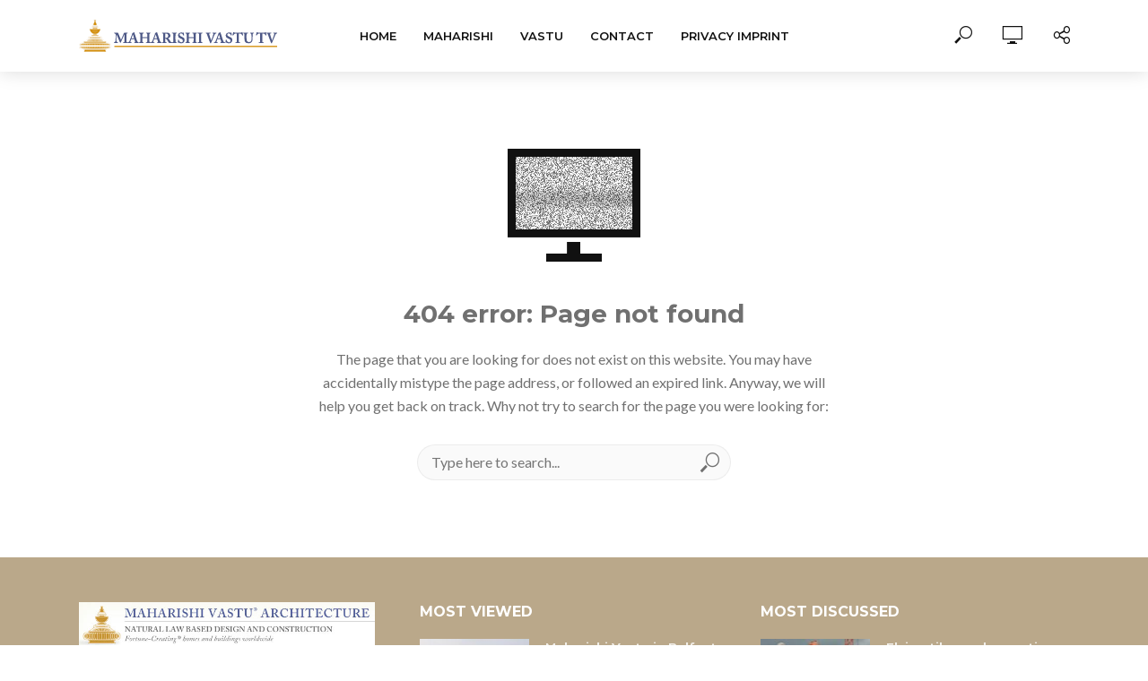

--- FILE ---
content_type: text/html; charset=UTF-8
request_url: https://vastutv.com/layout-f/
body_size: 9250
content:
<!DOCTYPE html>
<html lang="en-US">
<head>
<meta charset="UTF-8">
<meta name="viewport" content="width=device-width,initial-scale=1.0">
<link rel="pingback" href="https://vastutv.com/xmlrpc.php">
<link rel="profile" href="https://gmpg.org/xfn/11" />
<title>Page not found &#8211; VastuTV</title>
<link rel='dns-prefetch' href='//fonts.googleapis.com' />
<link rel='dns-prefetch' href='//s.w.org' />
<link rel="alternate" type="application/rss+xml" title="VastuTV &raquo; Feed" href="https://vastutv.com/feed/" />
<link rel="alternate" type="application/rss+xml" title="VastuTV &raquo; Comments Feed" href="https://vastutv.com/comments/feed/" />
		<script type="text/javascript">
			window._wpemojiSettings = {"baseUrl":"https:\/\/s.w.org\/images\/core\/emoji\/13.0.0\/72x72\/","ext":".png","svgUrl":"https:\/\/s.w.org\/images\/core\/emoji\/13.0.0\/svg\/","svgExt":".svg","source":{"concatemoji":"https:\/\/vastutv.com\/wp-includes\/js\/wp-emoji-release.min.js?ver=5.5.17"}};
			!function(e,a,t){var n,r,o,i=a.createElement("canvas"),p=i.getContext&&i.getContext("2d");function s(e,t){var a=String.fromCharCode;p.clearRect(0,0,i.width,i.height),p.fillText(a.apply(this,e),0,0);e=i.toDataURL();return p.clearRect(0,0,i.width,i.height),p.fillText(a.apply(this,t),0,0),e===i.toDataURL()}function c(e){var t=a.createElement("script");t.src=e,t.defer=t.type="text/javascript",a.getElementsByTagName("head")[0].appendChild(t)}for(o=Array("flag","emoji"),t.supports={everything:!0,everythingExceptFlag:!0},r=0;r<o.length;r++)t.supports[o[r]]=function(e){if(!p||!p.fillText)return!1;switch(p.textBaseline="top",p.font="600 32px Arial",e){case"flag":return s([127987,65039,8205,9895,65039],[127987,65039,8203,9895,65039])?!1:!s([55356,56826,55356,56819],[55356,56826,8203,55356,56819])&&!s([55356,57332,56128,56423,56128,56418,56128,56421,56128,56430,56128,56423,56128,56447],[55356,57332,8203,56128,56423,8203,56128,56418,8203,56128,56421,8203,56128,56430,8203,56128,56423,8203,56128,56447]);case"emoji":return!s([55357,56424,8205,55356,57212],[55357,56424,8203,55356,57212])}return!1}(o[r]),t.supports.everything=t.supports.everything&&t.supports[o[r]],"flag"!==o[r]&&(t.supports.everythingExceptFlag=t.supports.everythingExceptFlag&&t.supports[o[r]]);t.supports.everythingExceptFlag=t.supports.everythingExceptFlag&&!t.supports.flag,t.DOMReady=!1,t.readyCallback=function(){t.DOMReady=!0},t.supports.everything||(n=function(){t.readyCallback()},a.addEventListener?(a.addEventListener("DOMContentLoaded",n,!1),e.addEventListener("load",n,!1)):(e.attachEvent("onload",n),a.attachEvent("onreadystatechange",function(){"complete"===a.readyState&&t.readyCallback()})),(n=t.source||{}).concatemoji?c(n.concatemoji):n.wpemoji&&n.twemoji&&(c(n.twemoji),c(n.wpemoji)))}(window,document,window._wpemojiSettings);
		</script>
		<style type="text/css">
img.wp-smiley,
img.emoji {
	display: inline !important;
	border: none !important;
	box-shadow: none !important;
	height: 1em !important;
	width: 1em !important;
	margin: 0 .07em !important;
	vertical-align: -0.1em !important;
	background: none !important;
	padding: 0 !important;
}
</style>
	<link rel='stylesheet' id='wp-block-library-css'  href='https://vastutv.com/wp-includes/css/dist/block-library/style.min.css?ver=5.5.17' type='text/css' media='all' />
<link rel='stylesheet' id='mks_shortcodes_simple_line_icons-css'  href='https://vastutv.com/wp-content/plugins/meks-flexible-shortcodes/css/simple-line/simple-line-icons.css?ver=1.3.1' type='text/css' media='screen' />
<link rel='stylesheet' id='mks_shortcodes_css-css'  href='https://vastutv.com/wp-content/plugins/meks-flexible-shortcodes/css/style.css?ver=1.3.1' type='text/css' media='screen' />
<link rel='stylesheet' id='vlog-fonts-css'  href='https://fonts.googleapis.com/css?family=Lato%3A400%7CMontserrat%3A400%2C700%2C600&#038;subset=latin%2Clatin-ext&#038;ver=2.2.5' type='text/css' media='all' />
<link rel='stylesheet' id='vlog-main-css'  href='https://vastutv.com/wp-content/themes/vlog/assets/css/min.css?ver=2.2.5' type='text/css' media='all' />
<style id='vlog-main-inline-css' type='text/css'>
body,#cancel-comment-reply-link,.vlog-wl-action .vlog-button,.vlog-actions-menu .vlog-action-login a {color: #707070;font-family: 'Lato';font-weight: 400;}.vlog-body-box{background-color:#ffffff;}h1, h2, h3, h4, h5, h6,.h1, .h2, .h3, .h4, .h5, .h6,blockquote,.vlog-comments .url,.comment-author b,.vlog-site-header .site-title a,.entry-content thead td,#bbpress-forums .bbp-forum-title, #bbpress-forums .bbp-topic-permalink,.wp-block-cover .wp-block-cover-image-text, .wp-block-cover .wp-block-cover-text, .wp-block-cover h2, .wp-block-cover-image .wp-block-cover-image-text, .wp-block-cover-image .wp-block-cover-text, .wp-block-cover-image h2 {font-family: 'Montserrat';font-weight: 700;}.vlog-site-header a,.dl-menuwrapper li a{font-family: 'Montserrat';font-weight: 600;}body{font-size: 1.6rem;}.entry-headline.h4{font-size: 1.8rem;}.vlog-site-header .vlog-main-nav li a{font-size: 1.3rem;}.vlog-sidebar, .vlog-site-footer p, .vlog-lay-b .entry-content p, .vlog-lay-c .entry-content p, .vlog-lay-d .entry-content p, .vlog-lay-e .entry-content p{font-size: 1.4rem;}.widget .widget-title{font-size: 1.6rem;}.vlog-mod-head .vlog-mod-title h4{font-size: 1.8rem;}h1, .h1 {font-size: 2.8rem;}h2, .h2 {font-size: 2.4rem;}h3, .h3 {font-size: 2.0rem;}h4, .h4, .vlog-no-sid .vlog-lay-d .h5, .vlog-no-sid .vlog-lay-e .h5, .vlog-no-sid .vlog-lay-f .h5 {font-size: 1.8rem;}h5, .h5, .vlog-no-sid .vlog-lay-g .h6 {font-size: 1.6rem;}h6, .h6 {font-size: 1.4rem;}.h7{font-size: 1.3rem;}.entry-headline h4{font-size: 1.8rem;}.meta-item{font-size: 1.2rem;}.vlog-top-bar,.vlog-top-bar .sub-menu{background-color: #34495e;}.vlog-top-bar ul li a,.vlog-site-date{color: #8b97a3;}.vlog-top-bar ul li:hover > a{color: #ffffff;}.vlog-header-middle{height: 80px;}.vlog-header-middle .site-title img{max-height: 80px;}.vlog-site-header,.vlog-header-shadow .vlog-header-wrapper,.vlog-site-header .vlog-main-nav .sub-menu,.vlog-actions-button .sub-menu,.vlog-site-header .vlog-main-nav > li:hover > a,.vlog-actions-button:hover > span,.vlog-action-search.active.vlog-actions-button > span,.vlog-actions-search input[type=text]:focus,.vlog-responsive-header,.dl-menuwrapper .dl-menu{background-color: #ffffff;}.vlog-site-header,.vlog-site-header .entry-title a,.vlog-site-header a,.vlog-custom-cart,.dl-menuwrapper li a,.vlog-site-header .vlog-search-form input[type=text],.vlog-responsive-header,.vlog-responsive-header a.vlog-responsive-header .entry-title a,.dl-menuwrapper button,.vlog-remove-wl, .vlog-remove-ll {color: #111111;}.vlog-main-nav .sub-menu li:hover > a,.vlog-main-nav > .current_page_item > a,.vlog-main-nav .current-menu-item > a,.vlog-main-nav li:not(.menu-item-has-children):hover > a,.vlog-actions-button.vlog-action-search:hover span,.vlog-actions-button.vlog-cart-icon:hover a,.dl-menuwrapper li a:focus,.dl-menuwrapper li a:hover,.dl-menuwrapper button:hover,.vlog-main-nav .vlog-mega-menu .entry-title a:hover,.vlog-menu-posts .entry-title a:hover,.vlog-menu-posts .vlog-remove-wl:hover{color: #9b59b6;}.vlog-site-header .vlog-search-form input[type=text]::-webkit-input-placeholder { color: #111111;}.vlog-site-header .vlog-search-form input[type=text]::-moz-placeholder {color: #111111;}.vlog-site-header .vlog-search-form input[type=text]:-ms-input-placeholder {color: #111111;}.vlog-watch-later-count{background-color: #9b59b6;}.pulse{-webkit-box-shadow: 0 0 0 0 #f0f0f0, 0 0 0 0 rgba(155,89,182,0.7);box-shadow: 0 0 0 0 #f0f0f0, 0 0 0 0 rgba(155,89,182,0.7);}.vlog-header-bottom{background: #f6f6f6;}.vlog-header-bottom,.vlog-header-bottom .entry-title a,.vlog-header-bottom a,.vlog-header-bottom .vlog-search-form input[type=text]{color: #111111;}.vlog-header-bottom .vlog-main-nav .sub-menu li:hover > a, .vlog-header-bottom .vlog-main-nav > .current_page_item > a, .vlog-header-bottom .vlog-main-nav .current-menu-item > a, .vlog-header-bottom .vlog-main-nav li:not(.menu-item-has-children):hover > a, .vlog-header-bottom .vlog-actions-button.vlog-action-search:hover span,.vlog-header-bottom .entry-title a:hover,.vlog-header-bottom .vlog-remove-wl:hover,.vlog-header-bottom .vlog-mega-menu .entry-title a:hover{color: #9b59b6;}.vlog-header-bottom .vlog-search-form input[type=text]::-webkit-input-placeholder { color: #111111;}.vlog-header-bottom .vlog-search-form input[type=text]::-moz-placeholder {color: #111111;}.vlog-header-bottom .vlog-search-form input[type=text]:-ms-input-placeholder {color: #111111;}.vlog-header-bottom .vlog-watch-later-count{background-color: #9b59b6;}.vlog-header-bottom .pulse{-webkit-box-shadow: 0 0 0 0 #f0f0f0, 0 0 0 0 rgba(155,89,182,0.7);box-shadow: 0 0 0 0 #f0f0f0, 0 0 0 0 rgba(155,89,182,0.7);}.vlog-sticky-header.vlog-site-header,.vlog-sticky-header.vlog-site-header .vlog-main-nav .sub-menu,.vlog-sticky-header .vlog-actions-button .sub-menu,.vlog-sticky-header.vlog-site-header .vlog-main-nav > li:hover > a,.vlog-sticky-header .vlog-actions-button:hover > span,.vlog-sticky-header .vlog-action-search.active.vlog-actions-button > span,.vlog-sticky-header .vlog-actions-search input[type=text]:focus{background-color: #ffffff;}.vlog-sticky-header,.vlog-sticky-header .entry-title a,.vlog-sticky-header a,.vlog-sticky-header .vlog-search-form input[type=text],.vlog-sticky-header.vlog-site-header a{color: #111111;}.vlog-sticky-header .vlog-main-nav .sub-menu li:hover > a,.vlog-sticky-header .vlog-main-nav > .current_page_item > a,.vlog-sticky-header .vlog-main-nav li:not(.menu-item-has-children):hover > a,.vlog-sticky-header .vlog-actions-button.vlog-action-search:hover span,.vlog-sticky-header.vlog-header-bottom .vlog-main-nav .current-menu-item > a,.vlog-sticky-header.vlog-header-bottom .entry-title a:hover,.vlog-sticky-header.vlog-header-bottom.vlog-remove-wl:hover,.vlog-sticky-header .vlog-main-nav .vlog-mega-menu .entry-title a:hover,.vlog-sticky-header .vlog-menu-posts .entry-title a:hover,.vlog-sticky-header .vlog-menu-posts .vlog-remove-wl:hover {color: #9b59b6;}.vlog-header-bottom .vlog-search-form input[type=text]::-webkit-input-placeholder { color: #111111;}.vlog-header-bottom .vlog-search-form input[type=text]::-moz-placeholder {color: #111111;}.vlog-header-bottom .vlog-search-form input[type=text]:-ms-input-placeholder {color: #111111;}.vlog-sticky-header .vlog-watch-later-count{background-color: #9b59b6;}.vlog-sticky-header .pulse{-webkit-box-shadow: 0 0 0 0 #f0f0f0, 0 0 0 0 rgba(155,89,182,0.7);box-shadow: 0 0 0 0 #f0f0f0, 0 0 0 0 rgba(155,89,182,0.7);}a{color: #4d5886; }.meta-item,.meta-icon,.meta-comments a,.vlog-prev-next-nav .vlog-pn-ico,.comment-metadata a,.widget_calendar table caption,.widget_archive li,.widget_recent_comments li,.rss-date,.widget_rss cite,.widget_tag_cloud a:after,.widget_recent_entries li .post-date,.meta-tags a:after,.bbp-forums .bbp-forum-freshness a,#vlog-video-sticky-close{color: #999999; }.vlog-pagination .dots:hover, .vlog-pagination a, .vlog-post .entry-category a:hover,a.meta-icon:hover,.meta-comments:hover,.meta-comments:hover a,.vlog-prev-next-nav a,.widget_tag_cloud a,.widget_calendar table tfoot tr td a,.vlog-button-search,.meta-tags a,.vlog-all-link:hover,.vlog-sl-item:hover,.entry-content-single .meta-tags a:hover,#bbpress-forums .bbp-forum-title, #bbpress-forums .bbp-topic-permalink{color: #707070; }.vlog-count,.vlog-button,.vlog-pagination .vlog-button,.vlog-pagination .vlog-button:hover,.vlog-listen-later-count,.vlog-cart-icon a .vlog-cart-count,a.page-numbers:hover,.widget_calendar table tbody td a,.vlog-load-more a,.vlog-next a,.vlog-prev a,.vlog-pagination .next,.vlog-pagination .prev,.mks_author_link,.mks_read_more a,.vlog-wl-action .vlog-button,body .mejs-controls .mejs-time-rail .mejs-time-current,.vlog-link-pages a{background-color: #4d5886;}.vlog-pagination .uil-ripple-css div:nth-of-type(1),.vlog-pagination .uil-ripple-css div:nth-of-type(2),blockquote{border-color: #4d5886;}.entry-content-single a,#bbpress-forums .bbp-forum-title:hover, #bbpress-forums .bbp-topic-permalink:hover{color: #4d5886;}.entry-content-single a:hover{color: #707070;}.vlog-site-content,.vlog-content .entry-content-single a.vlog-popup-img { background: #ffffff;}.vlog-content .entry-content-single a.vlog-popup-img{color: #ffffff;}h1,h2,h3,h4,h5,h6,.h1, .h2, .h3, .h4, .h5, .h6,.entry-title a,.vlog-comments .url,.rsswidget:hover,.vlog-format-inplay .entry-category a:hover,.vlog-format-inplay .meta-comments a:hover,.vlog-format-inplay .action-item,.vlog-format-inplay .entry-title a,.vlog-format-inplay .entry-title a:hover { color: #707070;}.widget ul li a{color: #707070;}.widget ul li a:hover,.entry-title a:hover,.widget .vlog-search-form .vlog-button-search:hover,.bypostauthor .comment-body .fn:before,.vlog-comments .url:hover,#cancel-comment-reply-link,.widget_tag_cloud a:hover,.meta-tags a:hover,.vlog-remove-wl:hover{color: #4d5886;}.entry-content p{color: #707070;}.widget_calendar #today:after{background: rgba(112,112,112,0.1)}.vlog-button,.vlog-button a,.vlog-pagination .vlog-button,.vlog-pagination .next,.vlog-pagination .prev,a.page-numbers:hover,.widget_calendar table tbody td a,.vlog-featured-info-2 .entry-title a,.vlog-load-more a,.vlog-next a,.vlog-prev a,.mks_author_link,.mks_read_more a,.vlog-wl-action .vlog-button,.vlog-link-pages a,.vlog-link-pages a:hover{color: #FFF;}#cancel-comment-reply-link, .comment-reply-link, .vlog-rm,.vlog-mod-actions .vlog-all-link,.vlog-slider-controls .owl-next, .vlog-slider-controls .owl-prev {color: #4d5886; border-color: rgba(77,88,134,0.7)}.vlog-mod-actions .vlog-all-link:hover,.vlog-slider-controls .owl-next:hover, .vlog-slider-controls .owl-prev:hover {color: #707070; border-color: rgba(112,112,112,0.7)}.comment-reply-link:hover,.vlog-rm:hover,#cancel-comment-reply-link:hover{color: #707070;border-color: #707070;}.wp-block-button__link,.wp-block-search__button{background: #4d5886; color: #ffffff;}.wp-block-button__link:hover,.wp-block-search__button:hover{color: #ffffff;}.wp-block-separator{border-color: rgba(112,112,112,0.2);border-bottom-width: 1px;}.wp-block-calendar tfoot a{color: #4d5886; }.vlog-highlight .entry-category,.vlog-highlight .entry-category a,.vlog-highlight .meta-item a,.vlog-highlight .meta-item span,.vlog-highlight .meta-item,.vlog-highlight.widget_tag_cloud a:hover{color: rgba(255,255,255,0.5);}.vlog-highlight {background: #4d5886;color: #ffffff;border: none;}.vlog-highlight .widget-title{border-bottom-color: rgba(255,255,255,0.1);}.vlog-highlight .entry-title,.vlog-highlight .entry-category a:hover,.vlog-highlight .action-item,.vlog-highlight .meta-item a:hover,.vlog-highlight .widget-title span,.vlog-highlight .entry-title a,.widget.vlog-highlight ul li a,.vlog-highlight.widget_calendar table tfoot tr td a,.vlog-highlight .widget_tag_cloud a{color: #ffffff;}.vlog-highlight .widget_calendar #today:after{ background: rgba(255,255,255,0.1);}.widget.vlog-highlightinput[type=number], .widget.vlog-highlight input[type=text], .widget.vlog-highlight input[type=email], .widget.vlog-highlight input[type=url], .widget.vlog-highlight input[type=tel], .widget.vlog-highlight input[type=date], .widget.vlog-highlight input[type=password], .widget.vlog-highlight select, .widget.vlog-highlight textarea{background: #FFF;color: #111;border-color: rgba(255,255,255,0.1);}.vlog-highlight .vlog-button-search{color:#111;}.vlog-bg-box,.author .vlog-mod-desc,.vlog-bg{background: rgba(112,112,112,0.05);}.vlog-pagination .current{background: rgba(112,112,112,0.1);}.vlog-site-footer{background: #baa88a;color: #ffffff;}.vlog-site-footer .widget-title,.vlog-site-footer .widget_calendar table tbody td a,.vlog-site-footer .widget_calendar table tfoot tr td a,.vlog-site-footer .widget.mks_author_widget h3,.vlog-site-footer.mks_author_link,.vlog-site-footer .vlog-button:hover,.vlog-site-footer .meta-item a:hover,.vlog-site-footer .entry-category a:hover {color: #ffffff;}.vlog-site-footer a,.vlog-site-footer ul li a,.vlog-site-footer .widget_calendar table tbody td a:hover,.vlog-site-footer .widget_calendar table tfoot tr td a:hover{color: rgba(255,255,255,0.8);}.vlog-site-footer .meta-item a,.vlog-site-footer .meta-item .meta-icon,.vlog-site-footer .widget_recent_entries li .post-date,.vlog-site-footer .meta-item{color: rgba(255,255,255,0.5);}.vlog-site-footer .meta-comments:hover,.vlog-site-footer ul li a:hover,.vlog-site-footer a:hover{color: #ffffff;}.vlog-site-footer .widget .vlog-count,.vlog-site-footer .widget_calendar table tbody td a,.vlog-site-footer a.mks_author_link,.vlog-site-footer a.mks_author_link:hover,.vlog-site-footer .widget_calendar table tbody td a:hover{color: #baa88a;background: #ffffff;}.vlog-site-footer .widget .vlog-search-form input[type=text],.vlog-site-footer select{ background: #FFF; color: #111; border:#ffffff;}.vlog-site-footer .widget .vlog-search-form .vlog-button-search{color: #111;}.vlog-site-footer .vlog-mod-actions .vlog-all-link, .vlog-site-footer .vlog-slider-controls .owl-next, .vlog-site-footer .vlog-slider-controls .owl-prev{ color: rgba(255,255,255,0.8); border-color:rgba(255,255,255,0.8);}.vlog-site-footer .vlog-mod-actions .vlog-all-link:hover, .vlog-site-footer .vlog-slider-controls .owl-next:hover, .vlog-site-footer .vlog-slider-controls .owl-prev:hover{ color: rgba(255,255,255,1); border-color:rgba(255,255,255,1);}.entry-content-single ul > li:before,.vlog-comments .comment-content ul > li:before{color: #4d5886;}input[type=number], input[type=text], input[type=email],input[type=search], input[type=url], input[type=tel], input[type=date], input[type=password], select, textarea,.widget,.vlog-comments,.comment-list,.comment .comment-respond,.widget .vlog-search-form input[type=text],.vlog-content .vlog-prev-next-nav,.vlog-wl-action,.vlog-mod-desc .vlog-search-form,.entry-content table,.entry-content td, .entry-content th,.entry-content-single table,.entry-content-single td, .entry-content-single th,.vlog-comments table,.vlog-comments td, .vlog-comments th,.wp-block-calendar tfoot{border-color: rgba(112,112,112,0.1);}input[type=number]:focus, input[type=text]:focus, input[type=email]:focus, input[type=url]:focus, input[type=tel]:focus, input[type=date]:focus, input[type=password]:focus, select:focus, textarea:focus{border-color: rgba(112,112,112,0.3);}input[type=number], input[type=text], input[type=email], input[type=url], input[type=tel], input[type=date], input[type=password], select, textarea{background-color: rgba(112,112,112,0.03);}body div.wpforms-container-full .wpforms-form input, body div.wpforms-container-full .wpforms-form select, body div.wpforms-container-full .wpforms-form textarea {background-color: rgba(112,112,112,0.03) !important; border-color: rgba(112,112,112,0.1) !important;}.vlog-button,input[type="submit"],.wpcf7-submit,input[type="button"],body div.wpforms-container-full .wpforms-form input[type=submit], body div.wpforms-container-full .wpforms-form button[type=submit], body div.wpforms-container-full .wpforms-form .wpforms-page-button,body div.wpforms-container-full .wpforms-form input[type=submit]:hover, body div.wpforms-container-full .wpforms-form button[type=submit]:hover, body div.wpforms-container-full .wpforms-form .wpforms-page-button:hover {background-color: #4d5886;}.vlog-comments .comment-content{color: rgba(112,112,112,0.8);}li.bypostauthor > .comment-body,.vlog-rm {border-color: #4d5886;}.vlog-ripple-circle{stroke: #4d5886;}.vlog-cover-bg,.vlog-featured-2 .vlog-featured-item,.vlog-featured-3 .vlog-featured-item,.vlog-featured-4 .owl-item,.vlog-featured-5{height: 500px;}.vlog-fa-5-wrapper{height: 428px;}.vlog-fa-5-wrapper .fa-item{height: 178px;}div.bbp-submit-wrapper button, #bbpress-forums #bbp-your-profile fieldset.submit button{color:#FFF;background-color: #4d5886;}.vlog-breadcrumbs a:hover{color: #707070;}.vlog-breadcrumbs{ border-bottom: 1px solid rgba(112,112,112,0.1);}.vlog-special-tag-label{background-color: rgba(77,88,134,0.5);}.vlog-special-tag-label{background-color: rgba(77,88,134,0.5);}.entry-image:hover .vlog-special-tag-label{background-color: rgba(77,88,134,0.8);}.vlog-format-inplay .entry-category a,.vlog-format-inplay .action-item:hover,.vlog-featured .vlog-format-inplay .meta-icon,.vlog-featured .vlog-format-inplay .meta-item,.vlog-format-inplay .meta-comments a,.vlog-featured-2 .vlog-format-inplay .entry-category a,.vlog-featured-2 .vlog-format-inplay .action-item:hover,.vlog-featured-2 .vlog-format-inplay .meta-icon,.vlog-featured-2 .vlog-format-inplay .meta-item,.vlog-featured-2 .vlog-format-inplay .meta-comments a{color: rgba(112,112,112,0.7);}.site-title{text-transform: uppercase;}.site-description{text-transform: uppercase;}.vlog-site-header{text-transform: uppercase;}.vlog-top-bar{text-transform: uppercase;}.entry-title{text-transform: none;}.entry-category a{text-transform: uppercase;}.vlog-mod-title, comment-author .fn{text-transform: uppercase;}.widget-title{text-transform: uppercase;}.has-small-font-size{ font-size: 1.1rem;}.has-large-font-size{ font-size: 1.8rem;}.has-huge-font-size{ font-size: 2.1rem;}@media(min-width: 768px){.has-small-font-size{ font-size: 1.2rem;}.has-normal-font-size{ font-size: 1.6rem;}.has-large-font-size{ font-size: 2.2rem;}.has-huge-font-size{ font-size: 2.8rem;}}.has-vlog-acc-background-color{ background-color: #4d5886;}.has-vlog-acc-color{ color: #4d5886;}.has-vlog-meta-background-color{ background-color: #999999;}.has-vlog-meta-color{ color: #999999;}.has-vlog-txt-background-color{ background-color: #707070;}.has-vlog-txt-color{ color: #707070;}.has-vlog-bg-background-color{ background-color: #ffffff;}.has-vlog-bg-color{ color: #ffffff;}.has-vlog-highlight-txt-background-color{ background-color: #ffffff;}.has-vlog-highlight-txt-color{ color: #ffffff;}.has-vlog-highlight-bg-background-color{ background-color: #4d5886;}.has-vlog-highlight-bg-color{ color: #4d5886;}
</style>
<link rel='stylesheet' id='meks-ads-widget-css'  href='https://vastutv.com/wp-content/plugins/meks-easy-ads-widget/css/style.css?ver=2.0.4' type='text/css' media='all' />
<link rel='stylesheet' id='meks_instagram-widget-styles-css'  href='https://vastutv.com/wp-content/plugins/meks-easy-instagram-widget/css/widget.css?ver=5.5.17' type='text/css' media='all' />
<link rel='stylesheet' id='meks-flickr-widget-css'  href='https://vastutv.com/wp-content/plugins/meks-simple-flickr-widget/css/style.css?ver=1.1.3' type='text/css' media='all' />
<link rel='stylesheet' id='meks-author-widget-css'  href='https://vastutv.com/wp-content/plugins/meks-smart-author-widget/css/style.css?ver=1.1.1' type='text/css' media='all' />
<link rel='stylesheet' id='meks-social-widget-css'  href='https://vastutv.com/wp-content/plugins/meks-smart-social-widget/css/style.css?ver=1.4' type='text/css' media='all' />
<link rel='stylesheet' id='meks-themeforest-widget-css'  href='https://vastutv.com/wp-content/plugins/meks-themeforest-smart-widget/css/style.css?ver=1.3' type='text/css' media='all' />
<link rel='stylesheet' id='meks_ess-main-css'  href='https://vastutv.com/wp-content/plugins/meks-easy-social-share/assets/css/main.css?ver=1.2.1' type='text/css' media='all' />
<script type='text/javascript' src='https://vastutv.com/wp-includes/js/jquery/jquery.js?ver=1.12.4-wp' id='jquery-core-js'></script>
<link rel="https://api.w.org/" href="https://vastutv.com/wp-json/" /><link rel="EditURI" type="application/rsd+xml" title="RSD" href="https://vastutv.com/xmlrpc.php?rsd" />
<link rel="wlwmanifest" type="application/wlwmanifest+xml" href="https://vastutv.com/wp-includes/wlwmanifest.xml" /> 
<meta name="generator" content="WordPress 5.5.17" />
<link rel="icon" href="https://vastutv.com/wp-content/uploads/2020/01/cropped-mini-logo-32x32.png" sizes="32x32" />
<link rel="icon" href="https://vastutv.com/wp-content/uploads/2020/01/cropped-mini-logo-192x192.png" sizes="192x192" />
<link rel="apple-touch-icon" href="https://vastutv.com/wp-content/uploads/2020/01/cropped-mini-logo-180x180.png" />
<meta name="msapplication-TileImage" content="https://vastutv.com/wp-content/uploads/2020/01/cropped-mini-logo-270x270.png" />
		<style type="text/css" id="wp-custom-css">
			.widget .mks_button.mks_button_small{
    margin:0;
    width:100%;
}.widget .mks_button.mks_button_small{
    margin:0;
    width:100%;
}

.vlog-cover-bg {background: #baa88a}
.vlog-cover:before {background: -moz-linear-gradient(left,#baa88a 0,rgba(186,168,138,0) 100%);
background: -webkit-linear-gradient(left,#baa88a 0,rgba(186,168,138,0) 100%);
background: -webkit-gradient(linear,left top,right top,from(#baa88a),to(rgba(186,168,138,0)));
background: linear-gradient(to right,#baa88a 0,rgba(186,168,138,0) 100%);}

.vlog-cover:after {
right: 0;
background: -moz-linear-gradient(left,rgba(186,168,138,0) 0,#baa88a 100%);
background: -webkit-linear-gradient(left,rgba(186,168,138,0) 0,#baa88a 100%);
background: -webkit-gradient(linear,left top,right top,from(rgba(186,168,138,0)),to(#baa88a));
background: linear-gradient(to right,rgba(186,168,138,0) 0,#baa88a 100%);
}

.vlog-main-nav .sub-menu li:hover > a, .vlog-main-nav > .current_page_item > a, .vlog-main-nav .current-menu-item > a, .vlog-main-nav li:not(.menu-item-has-children):hover > a, .vlog-actions-button.vlog-action-search:hover span, .vlog-actions-button.vlog-cart-icon:hover a, .dl-menuwrapper li a:focus, .dl-menuwrapper li a:hover, .dl-menuwrapper button:hover, .vlog-main-nav .vlog-mega-menu .entry-title a:hover, .vlog-menu-posts .entry-title a:hover, .vlog-menu-posts .vlog-remove-wl:hover {color: #4d5886;}		</style>
		</head>

<body class="error404 vlog-v_2_2_5">

	    
                
                
        <header id="header" class="vlog-site-header vlog-header-shadow hidden-xs hidden-sm">
            
            <div class="vlog-header-wrapper">
<div class="container">
	<div class="vlog-header-1 vlog-header-middle">
		<div class="vlog-slot-l">
			
<div class="vlog-site-branding vlog-logo-only">

			<span class="site-title h1"><a href="https://vastutv.com/" rel="home"><img class="vlog-logo" src="http://vastutv.com/wp-content/uploads/2020/01/maharishi-vastu-tv-logo.png" alt="VastuTV"></a></span>
	
	</div>

		</div>
		<div class="vlog-slot-c">
			<nav class="vlog-main-navigation">	
				<ul id="menu-neues-main-menu" class="vlog-main-nav vlog-menu"><li id="menu-item-2113" class="menu-item menu-item-type-post_type menu-item-object-page menu-item-home menu-item-2113"><a href="https://vastutv.com/">Home</a><li id="menu-item-2126" class="menu-item menu-item-type-post_type menu-item-object-page menu-item-2126"><a href="https://vastutv.com/maharishi/">Maharishi</a><li id="menu-item-2229" class="menu-item menu-item-type-post_type menu-item-object-page menu-item-2229"><a href="https://vastutv.com/vastu-2/">Vastu</a><li id="menu-item-2216" class="menu-item menu-item-type-post_type menu-item-object-page menu-item-2216"><a href="https://vastutv.com/contact/">Contact</a><li id="menu-item-2721" class="menu-item menu-item-type-post_type menu-item-object-page menu-item-2721"><a href="https://vastutv.com/privacy-imprint/">PRIVACY IMPRINT</a><li id="vlog-menu-item-more" class="menu-item menu-item-type-custom menu-item-object-custom menu-item-has-children"><a href="javascript:void(0)">&middot;&middot;&middot;</a><ul class="sub-menu"></ul></li></ul>	</nav>     
		</div> 	
		<div class="vlog-slot-r">
				<div class="vlog-actions-menu">
	<ul class="vlog-menu">
					<li class="vlog-actions-button vlog-action-search">
	<span>
		<i class="fv fv-search"></i>
	</span>
	<ul class="sub-menu">
		<form class="vlog-search-form" action="https://vastutv.com/" method="get"><input name="s" type="text" value="" placeholder="Type here to search..." /><button type="submit" class="vlog-button-search"><i class="fv fv-search"></i></button>
</form>	</ul>
</li>					<li class="vlog-actions-button vlog-watch-later">
	
			<span>
			<i class="fv fv-watch-later"></i>
		</span>
	</li>					<li class="vlog-actions-button vlog-social-icons">
	<span>
		<i class="fv fv-social"></i>
	</span>
	<ul class="sub-menu">
	<li>
		<ul id="menu-social" class="vlog-soc-menu vlog-in-popup"><li id="menu-item-278" class="menu-item menu-item-type-custom menu-item-object-custom menu-item-278"><a title="
						" href="https://www.facebook.com/"><span class="vlog-social-name">Facebook</span></a></li>
<li id="menu-item-279" class="menu-item menu-item-type-custom menu-item-object-custom menu-item-279"><a title="
						" href="https://twitter.com/"><span class="vlog-social-name">Twitter</span></a></li>
<li id="menu-item-363" class="menu-item menu-item-type-custom menu-item-object-custom menu-item-363"><a title="
						" href="http://youtube.com"><span class="vlog-social-name">YouTube</span></a></li>
<li id="menu-item-362" class="menu-item menu-item-type-custom menu-item-object-custom menu-item-362"><a title="
						" href="http://vimeo.com"><span class="vlog-social-name">Vimeo</span></a></li>
<li id="menu-item-280" class="menu-item menu-item-type-custom menu-item-object-custom menu-item-280"><a title="
						" href="https://plus.google.com/"><span class="vlog-social-name">Google+</span></a></li>
<li id="menu-item-281" class="menu-item menu-item-type-custom menu-item-object-custom menu-item-281"><a title="
						" href="http://instagram.com/"><span class="vlog-social-name">Instagram</span></a></li>
</ul>	</li>
	</ul>
</li>
			</ul>
	</div>
		</div>
	</div>
</div>
</div>    
        </header>
    
                        					
<div id="vlog-sticky-header" class="vlog-sticky-header vlog-site-header vlog-header-shadow vlog-header-bottom hidden-xs hidden-sm">
	
		<div class="container">
				<div class="vlog-slot-l">
										
<div class="vlog-site-branding vlog-logo-only">

			<span class="site-title h1"><a href="https://vastutv.com/" rel="home"><img class="vlog-logo" src="http://vastutv.com/wp-content/uploads/2020/01/maharishi-vastu-tv-logo.png" alt="VastuTV"></a></span>
	
	</div>

				</div>
				<div class="vlog-slot-c">
											<nav class="vlog-main-navigation">	
				<ul id="menu-neues-main-menu-1" class="vlog-main-nav vlog-menu"><li class="menu-item menu-item-type-post_type menu-item-object-page menu-item-home menu-item-2113"><a href="https://vastutv.com/">Home</a><li class="menu-item menu-item-type-post_type menu-item-object-page menu-item-2126"><a href="https://vastutv.com/maharishi/">Maharishi</a><li class="menu-item menu-item-type-post_type menu-item-object-page menu-item-2229"><a href="https://vastutv.com/vastu-2/">Vastu</a><li class="menu-item menu-item-type-post_type menu-item-object-page menu-item-2216"><a href="https://vastutv.com/contact/">Contact</a><li class="menu-item menu-item-type-post_type menu-item-object-page menu-item-2721"><a href="https://vastutv.com/privacy-imprint/">PRIVACY IMPRINT</a><li id="vlog-menu-item-more" class="menu-item menu-item-type-custom menu-item-object-custom menu-item-has-children"><a href="javascript:void(0)">&middot;&middot;&middot;</a><ul class="sub-menu"></ul></li></ul>	</nav>					   

				</div> 	
				<div class="vlog-slot-r">
												<div class="vlog-actions-menu">
	<ul class="vlog-menu">
					<li class="vlog-actions-button vlog-action-search">
	<span>
		<i class="fv fv-search"></i>
	</span>
	<ul class="sub-menu">
		<form class="vlog-search-form" action="https://vastutv.com/" method="get"><input name="s" type="text" value="" placeholder="Type here to search..." /><button type="submit" class="vlog-button-search"><i class="fv fv-search"></i></button>
</form>	</ul>
</li>					<li class="vlog-actions-button vlog-watch-later">
	
			<span>
			<i class="fv fv-watch-later"></i>
		</span>
	</li>					<li class="vlog-actions-button vlog-social-icons">
	<span>
		<i class="fv fv-social"></i>
	</span>
	<ul class="sub-menu">
	<li>
		<ul id="menu-social-1" class="vlog-soc-menu vlog-in-popup"><li class="menu-item menu-item-type-custom menu-item-object-custom menu-item-278"><a title="
						" href="https://www.facebook.com/"><span class="vlog-social-name">Facebook</span></a></li>
<li class="menu-item menu-item-type-custom menu-item-object-custom menu-item-279"><a title="
						" href="https://twitter.com/"><span class="vlog-social-name">Twitter</span></a></li>
<li class="menu-item menu-item-type-custom menu-item-object-custom menu-item-363"><a title="
						" href="http://youtube.com"><span class="vlog-social-name">YouTube</span></a></li>
<li class="menu-item menu-item-type-custom menu-item-object-custom menu-item-362"><a title="
						" href="http://vimeo.com"><span class="vlog-social-name">Vimeo</span></a></li>
<li class="menu-item menu-item-type-custom menu-item-object-custom menu-item-280"><a title="
						" href="https://plus.google.com/"><span class="vlog-social-name">Google+</span></a></li>
<li class="menu-item menu-item-type-custom menu-item-object-custom menu-item-281"><a title="
						" href="http://instagram.com/"><span class="vlog-social-name">Instagram</span></a></li>
</ul>	</li>
	</ul>
</li>
			</ul>
	</div>
					 
				</div>
		</div>

</div>				            
        <div id="vlog-responsive-header" class="vlog-responsive-header hidden-lg hidden-md">
	<div class="container">
				<div class="vlog-site-branding mini">
		<span class="site-title h1"><a href="https://vastutv.com/" rel="home"><img class="vlog-logo-mini" src="http://vastutv.com/wp-content/uploads/2020/01/mini-logo.png" alt="VastuTV"></a></span>
</div>		
		<ul class="vlog-responsive-actions">
																	<li class="vlog-actions-button vlog-action-search">
	<span>
		<i class="fv fv-search"></i>
	</span>
	<ul class="sub-menu">
		<form class="vlog-search-form" action="https://vastutv.com/" method="get"><input name="s" type="text" value="" placeholder="Type here to search..." /><button type="submit" class="vlog-button-search"><i class="fv fv-search"></i></button>
</form>	</ul>
</li>											<li class="vlog-actions-button vlog-watch-later">
	
			<span>
			<i class="fv fv-watch-later"></i>
		</span>
	</li>										</ul>
	</div>

	<div id="dl-menu" class="dl-menuwrapper">
		<button class="dl-trigger"><i class="fa fa-bars"></i></button>	

						<ul id="menu-neues-main-menu-2" class="vlog-mob-nav dl-menu"><li class="menu-item menu-item-type-post_type menu-item-object-page menu-item-home menu-item-2113"><a href="https://vastutv.com/">Home</a><li class="menu-item menu-item-type-post_type menu-item-object-page menu-item-2126"><a href="https://vastutv.com/maharishi/">Maharishi</a><li class="menu-item menu-item-type-post_type menu-item-object-page menu-item-2229"><a href="https://vastutv.com/vastu-2/">Vastu</a><li class="menu-item menu-item-type-post_type menu-item-object-page menu-item-2216"><a href="https://vastutv.com/contact/">Contact</a><li class="menu-item menu-item-type-post_type menu-item-object-page menu-item-2721"><a href="https://vastutv.com/privacy-imprint/">PRIVACY IMPRINT</a></ul>				
	</div>

</div>
    	<div id="content" class="vlog-site-content">
<div class="vlog-section vlog-single-no-sid">

	<div class="container"> 

			<div class="vlog-content vlog-single-content">
						
				<div class="entry-image text-center">
       				<img src="https://vastutv.com/wp-content/themes/vlog/assets/img/404.png" />
	            </div>

				<h1 class="entry-title h1">404 error: Page not found</h1>

				<div class="entry-content">

					<p>The page that you are looking for does not exist on this website. You may have accidentally mistype the page address, or followed an expired link. Anyway, we will help you get back on track. Why not try to search for the page you were looking for:</p>
					<form class="vlog-search-form" action="https://vastutv.com/" method="get"><input name="s" type="text" value="" placeholder="Type here to search..." /><button type="submit" class="vlog-button-search"><i class="fv fv-search"></i></button>
</form>				</div>

			</div>

	</div>

</div>


    
    </div>
        <footer id="footer" class="vlog-site-footer">

            
                <div class="container">
                    <div class="row">
                        
                                                    <div class="col-lg-4 col-md-4">
                                                                    <div id="text-3" class="widget widget_text">			<div class="textwidget"><p><img style="width:330px" src="https://vastutv.com/wp-content/uploads/2020/01/maharishi-vastu-architecture.jpg" alt="Maharishi Vastu Architecture" /></p>
<p>We design and build Fortune-Creating homes and communities based on the most ancient knowledge of architecture and planning in harmony with Natural Law, while using the most up-to-date, healthy building materials, and green, sustainable building systems.
</p>

<a href="https://www.maharishivastu.org" class="vlog-button">Find out more</a></div>
		</div>                                                            </div>
                                                    <div class="col-lg-4 col-md-4">
                                                                    <div id="vlog_posts_widget-5" class="widget vlog_posts_widget"><h4 class="widget-title h5"><span>Most Viewed</span></h4>
				
		<div class="row ">

							
								
				<article class="vlog-lay-h lay-horizontal vlog-post col-lg-12 col-md-12 col-sm-12 col-xs-12 post-268 post type-post status-publish format-video has-post-thumbnail hentry category-maharishi-vastu category-principles category-vastu-worldwide tag-fortune-creating-home tag-orientation tag-principles tag-room-placement tag-vedic-architecture post_format-post-format-video series-living-in-maharishi-vastu series-vastu-worldwide">
    <div class="row">

        <div class="col-lg-5 col-xs-6">
                            <div class="entry-image">
                <a href="https://vastutv.com/maharishi-vastu-in-belfast-northern-ireland/" title="Maharishi Vastu in Belfast, Northern Ireland">
                   	<img width="125" height="83" src="https://vastutv.com/wp-content/uploads/2020/04/Maharishi-Vastu-in-Belfast-Northern-Ireland-125x83.jpg" class="attachment-vlog-lay-h-full size-vlog-lay-h-full wp-post-image" alt="" loading="lazy" />                </a>
                </div>
                    </div>

        <div class="col-lg-7 col-xs-6 no-left-padding">
            
            <div class="entry-header">

                
                <h2 class="entry-title h7"><a href="https://vastutv.com/maharishi-vastu-in-belfast-northern-ireland/">Maharishi Vastu in Belfast, Northern Ireland</a></h2>
            </div>

                            <div class="entry-meta"><div class="meta-item meta-views">446 views</div></div>
            

        </div>
    </div>
</article>				
				
							
								
				<article class="vlog-lay-h lay-horizontal vlog-post col-lg-12 col-md-12 col-sm-12 col-xs-12 post-2735 post type-post status-publish format-video has-post-thumbnail hentry category-maharishi-mahesh-yogi category-maharishi-vastu category-principles category-uncategorized tag-maharishi-mahesh-yogi tag-maharishi-vastu tag-maharishi-vastu-principles post_format-post-format-video">
    <div class="row">

        <div class="col-lg-5 col-xs-6">
                            <div class="entry-image">
                <a href="https://vastutv.com/vastu-buildings-maharishi-mahesh-yogi/" title="Vastu Buildings—Maharishi Mahesh Yogi">
                   	<img width="125" height="83" src="https://vastutv.com/wp-content/uploads/2020/12/Vastu-Buildings-Maharishi-Mahesh-Yogi_7-min-125x83.jpg" class="attachment-vlog-lay-h-full size-vlog-lay-h-full wp-post-image" alt="" loading="lazy" />                </a>
                </div>
                    </div>

        <div class="col-lg-7 col-xs-6 no-left-padding">
            
            <div class="entry-header">

                
                <h2 class="entry-title h7"><a href="https://vastutv.com/vastu-buildings-maharishi-mahesh-yogi/">Vastu Buildings—Maharishi Mahesh Yogi</a></h2>
            </div>

                            <div class="entry-meta"><div class="meta-item meta-views">435 views</div></div>
            

        </div>
    </div>
</article>				
				
							
								
				<article class="vlog-lay-h lay-horizontal vlog-post col-lg-12 col-md-12 col-sm-12 col-xs-12 post-2698 post type-post status-publish format-video has-post-thumbnail hentry category-city-planning category-maharishi-vastu category-principles category-sustainable-green post_format-post-format-video series-city-planning series-living-in-maharishi-vastu series-principles series-sustainable-green-innovative series-vastu-worldwide">
    <div class="row">

        <div class="col-lg-5 col-xs-6">
                            <div class="entry-image">
                <a href="https://vastutv.com/maharishi-vastu-providing-quality-of-life-in-wellness-communities/" title="Maharishi Vastu providing quality of life in Wellness Communities">
                   	<img width="125" height="83" src="https://vastutv.com/wp-content/uploads/2020/04/maharishi-vastu-providing-qualit-125x83.jpg" class="attachment-vlog-lay-h-full size-vlog-lay-h-full wp-post-image" alt="" loading="lazy" />                </a>
                </div>
                    </div>

        <div class="col-lg-7 col-xs-6 no-left-padding">
            
            <div class="entry-header">

                
                <h2 class="entry-title h7"><a href="https://vastutv.com/maharishi-vastu-providing-quality-of-life-in-wellness-communities/">Maharishi Vastu providing quality of life in Wellness Communities</a></h2>
            </div>

                            <div class="entry-meta"><div class="meta-item meta-views">328 views</div></div>
            

        </div>
    </div>
</article>				
				
			
		</div>

		
		
		</div>                                                            </div>
                                                    <div class="col-lg-4 col-md-4">
                                                                    <div id="vlog_posts_widget-6" class="widget vlog_posts_widget"><h4 class="widget-title h5"><span>Most Discussed</span></h4>
				
		<div class="row ">

							
								
				<article class="vlog-lay-h lay-horizontal vlog-post col-lg-12 col-md-12 col-sm-12 col-xs-12 post-418 post type-post status-publish format-video has-post-thumbnail hentry category-maharishi-vastu category-vastu-worldwide tag-green tag-healthy-building tag-maharishi-vastu tag-natural-building-material tag-vedic-architecture post_format-post-format-video series-living-in-maharishi-vastu series-sustainable-green-innovative series-vastu-worldwide">
    <div class="row">

        <div class="col-lg-5 col-xs-6">
                            <div class="entry-image">
                <a href="https://vastutv.com/flying-tiles-and-mounting-vedic-kalash-on-maharishi-vastu-building-in-germany/" title="Flying tiles and mounting Vedic Kalash on Maharishi Vastu building in Germany">
                   	<img width="125" height="83" src="https://vastutv.com/wp-content/uploads/2020/04/Flying-tiles-and-mounting-Vedic-Kalash-on-Maharishi-Vastu-building-in-Germany-125x83.jpg" class="attachment-vlog-lay-h-full size-vlog-lay-h-full wp-post-image" alt="" loading="lazy" />                </a>
                </div>
                    </div>

        <div class="col-lg-7 col-xs-6 no-left-padding">
            
            <div class="entry-header">

                
                <h2 class="entry-title h7"><a href="https://vastutv.com/flying-tiles-and-mounting-vedic-kalash-on-maharishi-vastu-building-in-germany/">Flying tiles and mounting Vedic Kalash on Maharishi Vastu building in Germany</a></h2>
            </div>

            

        </div>
    </div>
</article>				
				
							
								
				<article class="vlog-lay-h lay-horizontal vlog-post col-lg-12 col-md-12 col-sm-12 col-xs-12 post-2532 post type-post status-publish format-video has-post-thumbnail hentry category-city-planning category-principles category-sustainable-green category-vastu-worldwide post_format-post-format-video series-living-in-maharishi-vastu series-vastu-worldwide">
    <div class="row">

        <div class="col-lg-5 col-xs-6">
                            <div class="entry-image">
                <a href="https://vastutv.com/new-indonesia-capital-by-maharishi-vastu-city-planning/" title="New Indonesia Capital by Maharishi Vastu city planning">
                   	<img width="125" height="83" src="https://vastutv.com/wp-content/uploads/2020/04/New-Indonesia-Capital-by-Maharishi-Vastu-city-planning-125x83.jpg" class="attachment-vlog-lay-h-full size-vlog-lay-h-full wp-post-image" alt="" loading="lazy" />                </a>
                </div>
                    </div>

        <div class="col-lg-7 col-xs-6 no-left-padding">
            
            <div class="entry-header">

                
                <h2 class="entry-title h7"><a href="https://vastutv.com/new-indonesia-capital-by-maharishi-vastu-city-planning/">New Indonesia Capital by Maharishi Vastu city planning</a></h2>
            </div>

            

        </div>
    </div>
</article>				
				
							
								
				<article class="vlog-lay-h lay-horizontal vlog-post col-lg-12 col-md-12 col-sm-12 col-xs-12 post-154 post type-post status-publish format-video has-post-thumbnail hentry category-maharishi-vastu category-principles category-vastu-and-feng-shui tag-feng-shui tag-maharishi-vastu post_format-post-format-video series-vastu-and-feng-shui">
    <div class="row">

        <div class="col-lg-5 col-xs-6">
                            <div class="entry-image">
                <a href="https://vastutv.com/are-there-other-schools-of-vastu-feng-shui-and-maharishi-vastu/" title="Are there other schools of Vastu? – Feng Shui and Maharishi Vastu">
                   	<img width="125" height="83" src="https://vastutv.com/wp-content/uploads/2020/04/Are-there-other-schools-of-Vastu-–-Feng-Shui-and-Maharishi-Vastu-125x83.jpg" class="attachment-vlog-lay-h-full size-vlog-lay-h-full wp-post-image" alt="" loading="lazy" />                </a>
                </div>
                    </div>

        <div class="col-lg-7 col-xs-6 no-left-padding">
            
            <div class="entry-header">

                
                <h2 class="entry-title h7"><a href="https://vastutv.com/are-there-other-schools-of-vastu-feng-shui-and-maharishi-vastu/">Are there other schools of Vastu? – Feng Shui and Maharishi Vastu</a></h2>
            </div>

            

        </div>
    </div>
</article>				
				
			
		</div>

		
		
		</div>                                                            </div>
                        
                    </div>
                </div>

            
            
                <div class="vlog-copyright">
                    <div class="container">
                        <p style="text-align: center">Copyright Maharishi Vastu TV &copy; 2025.</p>                    </div>
                </div>

            
        </footer>

<script type='text/javascript' src='https://vastutv.com/wp-content/plugins/meks-flexible-shortcodes/js/main.js?ver=1' id='mks_shortcodes_js-js'></script>
<script type='text/javascript' src='https://vastutv.com/wp-includes/js/imagesloaded.min.js?ver=4.1.4' id='imagesloaded-js'></script>
<script type='text/javascript' id='vlog-main-js-extra'>
/* <![CDATA[ */
var vlog_js_settings = {"ajax_url":"https:\/\/vastutv.com\/wp-admin\/admin-ajax.php","ajax_wpml_current_lang":null,"rtl_mode":"false","header_sticky":"1","header_sticky_offset":"600","header_sticky_up":"","single_sticky_bar":"","logo":"http:\/\/vastutv.com\/wp-content\/uploads\/2020\/01\/maharishi-vastu-tv-logo.png","logo_retina":"http:\/\/vastutv.com\/wp-content\/uploads\/2020\/01\/maharishi-vastu-tv-logo@2x.png","logo_mini":"http:\/\/vastutv.com\/wp-content\/uploads\/2020\/01\/mini-logo.png","logo_mini_retina":"http:\/\/vastutv.com\/wp-content\/uploads\/2020\/01\/mini-logo@2x.png","cover_inplay":"","cover_inplay_audio":"","watch_later_ajax":"1","listen_later_ajax":"","cover_autoplay":"","cover_autoplay_time":"5","rensponsive_secondary_nav":"","responsive_more_link":"","responsive_social_nav":"1","video_display_sticky":"","video_sticky_title":"Currently playing","force_autoplay":"1","cover_height":"500"};
/* ]]> */
</script>
<script type='text/javascript' src='https://vastutv.com/wp-content/themes/vlog/assets/js/min.js?ver=2.2.5' id='vlog-main-js'></script>
<script type='text/javascript' src='https://vastutv.com/wp-content/plugins/meks-easy-social-share/assets/js/main.js?ver=1.2.1' id='meks_ess-main-js'></script>
<script type='text/javascript' src='https://vastutv.com/wp-includes/js/wp-embed.min.js?ver=5.5.17' id='wp-embed-js'></script>
</body>

</html>